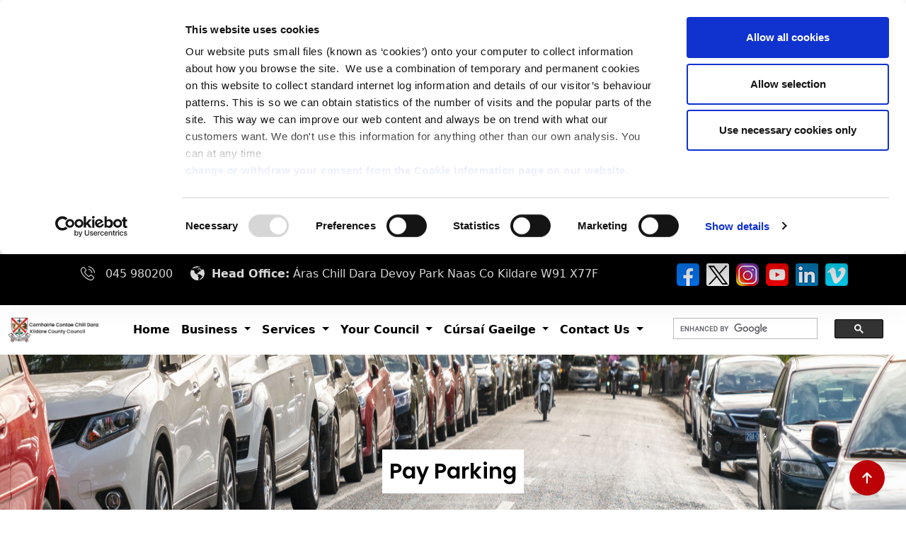

--- FILE ---
content_type: text/html
request_url: https://kildarecoco.ie/AllServices/Transport/PayParking/PayParkingCastledermot/
body_size: 10828
content:
<!DOCTYPE html>
<html lang="en">
  <head>
    <meta charset="UTF-8" />
    <title>Pay Parking Castledermot  - Kildare County Council</title> 

    <meta
      name="keywords"
      content="Kildare County Council, County Kildare, Co Kildare, Council's, Council, County Council, Local Government, Kildare, KCC,  Councillors, Council, Homepage, Home, All Services, Business, Your Council, Planning, Environment, Housing, Motor Tax, Recruitment, Online Services, Online Payments, Online Planning Enquiries, Alerts, Emergency News, Fire Services, Heritage, Conservation, Water Services, Forms, FAQs, Publications"
    />
    <meta
      name="Description"
      content="Kildare County Council providing information and online services 24 hours seven days a week for the citizens of County Kildare"
    />
    <meta name="author" content="Kildare County Council" />
    <meta
      name="copyright"
      content="Kildare County Council. All rights reserved."
    />

    <meta name="revisit-after" content="7 days" />
    <meta name="robots" content="all" />
    <meta name="robots" content="noarchive" />
    <meta name="rating" content="general" />
    <meta name="language" content="English" />

    <!-- mobile responsive meta -->
    <meta name="viewport" content="width=device-width, initial-scale=1" />

    <link rel="stylesheet" href="https://kildarecoco.ie/css/navbarstyle.css" />
    <link rel="stylesheet" href="https://kildarecoco.ie/css/responsive.css" />
    <link
      href="https://fonts.googleapis.com/css2?family=Poppins:wght@700&display=swap"
      rel="stylesheet"
    />
    <link
      rel="stylesheet"
      href="https://cdn.jsdelivr.net/npm/bootstrap@5.3.6/dist/css/bootstrap.min.css"
      crossorigin="anonymous"
    />

    <link
      rel="stylesheet"
      href="https://cdnjs.cloudflare.com/ajax/libs/font-awesome/6.0.0-beta3/css/all.min.css"
    />
    <link
      rel="apple-touch-icon"
      sizes="180x180"
      href="https://kildarecoco.ie/images/favicon/apple-touch-icon.png"
    />
    <link
      rel="icon"
      type="image/png"
      href="https://kildarecoco.ie/images/favicon/favicon-32x32.png"
      sizes="32x32"
    />
    <link
      rel="icon"
      type="image/png"
      href="https://kildarecoco.ie/images/favicon/favicon-16x16.png"
      sizes="16x16"
    />

    <link
      rel="apple-touch-icon"
      sizes="180x180"
      href="https://kildarecoco.ie/images/favicon/apple-touch-icon.png"
    />
    <link
      rel="icon"
      type="image/png"
      href="https://kildarecoco.ie/images/favicon/favicon-32x32.png"
      sizes="32x32"
    />
    <link
      rel="icon"
      type="image/png"
      href="https://kildarecoco.ie/images/favicon/favicon-16x16.png"
      sizes="16x16"
    />

    <script
      id="Cookiebot"
      src="https://consent.cookiebot.com/uc.js"
      data-cbid="3c0449dd-7674-40be-8fa3-7d23064ec97f"
      data-blockingmode="auto"
    ></script>

    <script type="text/javascript">
      /***********************************************
       * Ajax Includes script- © Dynamic Drive DHTML code library (www.dynamicdrive.com)
       * This notice MUST stay intact for legal use
       * Visit Dynamic Drive at http://www.dynamicdrive.com/ for full source code
       ***********************************************/

      //To include a page, invoke ajaxinclude("afile.htm") in the BODY of page
      //Included file MUST be from the same domain as the page displaying it.

      var rootdomain = "http://" + window.location.hostname;

      function ajaxinclude(url) {
        var page_request = false;
        if (window.XMLHttpRequest)
          // if Mozilla, Safari etc
          page_request = new XMLHttpRequest();
        else if (window.ActiveXObject) {
          // if IE
          try {
            page_request = new ActiveXObject("Msxml2.XMLHTTP");
          } catch (e) {
            try {
              page_request = new ActiveXObject("Microsoft.XMLHTTP");
            } catch (e) {}
          }
        } else return false;
        page_request.open("GET", url, false); //get page synchronously
        page_request.send(null);
        writecontent(page_request);
      }

      function writecontent(page_request) {
        if (
          window.location.href.indexOf("http") == -1 ||
          page_request.status == 200
        )
          document.write(page_request.responseText);
      }
    </script>
    <script type="text/javascript">
      function clearThis(target) {
        target.value = "";
      }
    </script>
    <!--Google Analytics-->
    <!-- Google tag (gtag.js) -->
    <script
      async
      src="https://www.googletagmanager.com/gtag/js?id=G-9VDNDD58R0"
    ></script>

    <script>
      window.dataLayer = window.dataLayer || [];
      function gtag() {
        dataLayer.push(arguments);
      }
      gtag("js", new Date());

      gtag("config", "G-9VDNDD58R0");
    </script>

    <script>
      (function () {
        var cx = "33d5b27d1ded1432d";
        var gcse = document.createElement("script");
        gcse.type = "text/javascript";
        gcse.async = true;
        gcse.src = "https://cse.google.com/cse.js?cx=" + cx;
        var s = document.getElementsByTagName("script")[0];
        s.parentNode.insertBefore(gcse, s);
      })();
    </script>

<script type="text/javascript">
  (function(c,l,a,r,i,t,y){
      c[a]=c[a]||function(){(c[a].q=c[a].q||[]).push(arguments)};
      t=l.createElement(r);t.async=1;t.src="https://www.clarity.ms/tag/"+i;
      y=l.getElementsByTagName(r)[0];y.parentNode.insertBefore(t,y);
  })(window, document, "clarity", "script", "nbbb1jther");
</script>

  </head>

  <body>
    <div class="boxed_wrapper">
      <div id="skiptocontent">
        <a href="#main-content">skip to main content</a>
      </div>

      <!--top bar-->
      <header class="top-bar">
        <div class="container">
          <div class="clearfix">
            <ul class="top-bar-text float_left">
              <li>
                <i class="icon-technology-1"></i>
                <a href="tel:0035345980200" class="tel">045 980200</a>
              </li>
              <li>
                <i class="icon-world"></i><strong>Head Office:</strong> Áras
                Chill Dara Devoy Park Naas Co Kildare W91 X77F
              </li>
            </ul>
            <ul class="social float_right">
              <li>
                <a
                  href="https://www.facebook.com/KildareCountyCouncil"
                  target="_blank"
                  ><img
                    src="https://kildarecoco.ie/images/SocialMedia/Facebook-Logo.png"
                    class="socialmediacurve"
                    alt="Facebook Icon - this will open the Kildare County Council Facebook page in a new tab" /></a
                >&nbsp;
                <a href="https://twitter.com/KildareCoCo" target="_blank"
                  ><img
                    src="https://kildarecoco.ie/images/SocialMedia/Twitter-Logo.png"
                    class="socialmediacurve"
                    alt="Twitter Icon - this will open the Kildare County Council Twitter account in a new tab" /></a
                >&nbsp;
                <a
                  href="https://www.instagram.com/kildarecountycouncil/"
                  target="_blank"
                  ><img
                    src="https://kildarecoco.ie/images/SocialMedia/Instagram-logo.png"
                    class="socialmediacurve"
                    alt="Instagram Icon - this will open the Kildare County Council Instagram account in a new tab" /></a
                >&nbsp;
                <a
                  href="https://www.youtube.com/user/cocowebteam"
                  target="_blank"
                  ><img
                    src="https://kildarecoco.ie/images/SocialMedia/YouTube-Logo.png"
                    class="socialmediacurve"
                    alt="Youtube Icon - this will open the Kildare County Council YouTube account in a new tab" /></a
                >&nbsp;
                <a
                  href="https://ie.linkedin.com/company/kildare-county-council"
                  target="_blank"
                  ><img
                    src="https://kildarecoco.ie/images/SocialMedia/Linkedin-Logo.png"
                    class="socialmediacurve"
                    alt="Linkedin Icon - this will open the Kildare County Council LinkedIn account in a new tab" /></a
                >&nbsp;
                <a href="https://vimeo.com/user46646317" target="_blank"
                  ><img
                    src="https://kildarecoco.ie/images/SocialMedia/Vimeo-Logo.png"
                    class="socialmediacurve"
                    alt="Vimeo Icon - this will open the Kildare County Council Vimeo account in a new tab"
                /></a>
              </li>
            </ul>
          </div>
        </div>
      </header>

      <!--navigation bar -->
      <nav
        class="navbar navbar-expand-lg navbar-light bg-white"
        data-bs-theme="light"
      >
        <div class="container-fluid">
          <a class="navbar-brand" href="https://kildarecoco.ie/">
            <img
              src="https://kildarecoco.ie/images/logo/KildareCountyCouncilCrest.png"
              alt="Kildare County Council Logo"
            />
          </a>
          <button
            class="navbar-toggler"
            type="button"
            data-bs-toggle="collapse"
            data-bs-target="#navbarSupportedContent"
            aria-controls="navbarSupportedContent"
            aria-expanded="false"
            aria-label="Toggle navigation"
          >
            <span class="navbar-toggler-icon"></span>
          </button>
          <div class="collapse navbar-collapse" id="navbarSupportedContent">
            <ul class="navbar-nav me-auto mb-2 mb-lg-0">
              <!--Home-->
              <li class="nav-item">
                <a
                  class="nav-link active"
                  id="homeText"
                  aria-current="page"
                  href="https://kildarecoco.ie/index.html"
                  ><strong>Home</strong></a
                >
              </li>
              <!--Business-->
              <li class="nav-item dropdown">
                <a
                  class="nav-link dropdown-toggle"
                  href="https://kildarecoco.ie/Business/"
                  role="button"
                  data-bs-toggle="dropdown"
                  aria-expanded="false"
                >
                  <strong>Business</strong>
                </a>
                <ul class="dropdown-menu">
                  <li
                    class="view-all"
                    style="padding-left: 1.5rem; padding-right: 1rem"
                  >
                    <a
                      class="dropdown-item"
                      href="https://kildarecoco.ie/Business/"
                      ><strong>View All 'Business'</strong></a
                    >
                  </li>
                  <li>
                    <hr class="dropdown-divider" />
                  </li>
                  <li>
                    <a
                      class="dropdown-item"
                      href="https://kildarecoco.ie/Business/SupportingBusinessinCountyKildare/"
                      >Supporting Business</a
                    >
                  </li>
                  <li>
                    <a
                      class="dropdown-item"
                      href="https://kildarecoco.ie/Business/LocalEnterpriseOffice/"
                      >Local Enterprise Office</a
                    >
                  </li>
                  <li>
                    <a
                      class="dropdown-item"
                      href="https://kildarecoco.ie/YourCouncil/Finance/CommercialRates/"
                      >Commercial Rates</a
                    >
                  </li>
                  <li>
                    <a
                      class="dropdown-item"
                      href="https://kildarecoco.ie/Business/CasualTrading/"
                      >Casual Trading</a
                    >
                  </li>
                </ul>
              </li>
              <!--services-->
              <li class="nav-item dropdown">
                <a
                  class="nav-link dropdown-toggle"
                  href="https://kildarecoco.ie/AllServices/"
                  role="button"
                  data-bs-toggle="dropdown"
                  aria-expanded="false"
                >
                  <strong>Services</strong>
                </a>
                <ul class="dropdown-menu">
                  <li
                    class="view-all"
                    style="padding-left: 1.5rem; padding-right: 1rem"
                  >
                    <a
                      class="dropdown-item"
                      href="https://kildarecoco.ie/AllServices/"
                      ><strong>View All 'Services'</strong></a
                    >
                  </li>
                  <li>
                    <hr class="dropdown-divider" />
                  </li>
                  <li>
                    <a
                      class="dropdown-item"
                      href="https://kildarecoco.ie/AllServices/CareerOpportunities/"
                      >Career Opportunities</a
                    >
                  </li>
                  <li>
                    <a
                      class="dropdown-item"
                      href="https://kildarecoco.ie/AllServices/CivilDefence/"
                      >Civil Defence</a
                    >
                  </li>
                  <li>
                    <a
                      class="dropdown-item"
                      href="https://kildarecoco.ie/AllServices/ClimateAction/"
                      >Climate Action</a
                    >
                  </li>
                  <li>
                    <a
                      class="dropdown-item"
                      href="https://kildarecoco.ie/AllServices/Community/"
                      >Community</a
                    >
                  </li>
                  <li>
                    <a
                      class="dropdown-item"
                      href="https://kildarecoco.ie/AllServices/Conservation/"
                      >Conservation</a
                    >
                  </li>
                  <li>
                    <a
                      class="dropdown-item"
                      href="https://kildarecoco.ie/AllServices/CountyCoroner/"
                      >County Coroner</a
                    >
                  </li>
                  <li>
                    <a
                      class="dropdown-item"
                      href="https://kildarecoco.ie/AllServices/DisabilityAccessForAll/"
                      >Disability Access For All</a
                    >
                  </li>
                  <li>
                    <a
                      class="dropdown-item"
                      href="https://kildarecoco.ie/AllServices/ElectionsandVoting/"
                      >Elections and Voting</a
                    >
                  </li>
                  <li>
                    <a
                      class="dropdown-item"
                      href="https://kildarecoco.ie/AllServices/Environment/"
                      >Environment</a
                    >
                  </li>
                  <li>
                    <a
                      class="dropdown-item"
                      href="https://kildarecoco.ie/AllServices/FireService/"
                      >Fire Service</a
                    >
                  </li>
                  <li>
                    <a
                      class="dropdown-item"
                      href="https://kildarecoco.ie/AllServices/Heritage/"
                      >Heritage</a
                    >
                  </li>
                  <li>
                    <a
                      class="dropdown-item"
                      href="https://kildarecoco.ie/AllServices/Housing/"
                      >Housing</a
                    >
                  </li>
                  <li>
                    <a
                      class="dropdown-item"
                      href="https://kildarecoco.ie/AllServices/KerdiffstownPark/"
                      >Kerdiffstown Park</a
                    >
                  </li>
                  <li>
                    <a
                      class="dropdown-item"
                      href="https://kildarecoco.ie/ArtsService/"
                      >Kildare Arts Service</a
                    >
                  </li>
                  <li>
                    <a
                      class="dropdown-item"
                      href="https://kildarecoco.ie/Library/"
                      >Kildare Library Service</a
                    >
                  </li>
                  <li>
                    <a
                      class="dropdown-item"
                      href="https://kildarecoco.ie/kildaresp/"
                      >Kildare Sports Partnership</a
                    >
                  </li>
                  <li>
                    <a
                      class="dropdown-item"
                      href="https://kildarecoco.ie/AllServices/MotorTax/"
                      >Motor Tax</a
                    >
                  </li>
                  <li>
                    <a
                      class="dropdown-item"
                      href="https://kildarecoco.ie/AllServices/NationalRoadsOffice/"
                      >National Roads Office</a
                    >
                  </li>
                  <li>
                    <a
                      class="dropdown-item"
                      href="https://kildarecoco.ie/AllServices/OnlineServices/"
                      >Online Services</a
                    >
                  </li>
                  <li>
                    <a
                      class="dropdown-item"
                      href="https://kildarecoco.ie/AllServices/ParksandOpenSpaces/"
                      >Parks and Open Spaces</a
                    >
                  </li>
                  <li>
                    <a
                      class="dropdown-item"
                      href="https://kildarecoco.ie/AllServices/Planning"
                      >Planning</a
                    >
                  </li>
                  <li>
                    <a
                      class="dropdown-item"
                      href="https://kildarecoco.ie/AllServices/PublicRealm/"
                      >Strategic Projects and Public Realm</a
                    >
                  </li>
                  
                  <li>
                    <a
                      class="dropdown-item"
                      href="https://kildarecoco.ie/AllServices/Transport/"
                      >Transport</a
                    >
                  </li>
                  <li>
                    <a
                      class="dropdown-item"
                      href="https://kildarecoco.ie/AllServices/VeterinaryServices/"
                      >Veterinary Services</a
                    >
                  </li>
                  <li>
                    <a
                      class="dropdown-item"
                      href="https://kildarecoco.ie/AllServices/WaterServices/"
                      >Water Services</a
                    >
                  </li>
                </ul>
              </li>
              <!--your council-->
              <li class="nav-item dropdown">
                <a
                  class="nav-link dropdown-toggle"
                  href="https://kildarecoco.ie/YourCouncil/"
                  role="button"
                  data-bs-toggle="dropdown"
                  aria-expanded="false"
                >
                  <strong>Your Council</strong>
                </a>
                <ul class="dropdown-menu">
                  <li
                    class="view-all"
                    style="padding-left: 1.5rem; padding-right: 1rem"
                  >
                    <a
                      class="dropdown-item"
                      href="https://kildarecoco.ie/YourCouncil/"
                      ><strong>View All 'Your Council'</strong></a
                    >
                  </li>
                  <li>
                    <hr class="dropdown-divider" />
                  </li>
                  <li>
                    <a
                      class="dropdown-item"
                      href="https://kildarecoco.ie/YourCouncil/CustomerService/"
                      >Customer Services</a
                    >
                  </li>
                  <li>
                    <a
                      class="dropdown-item"
                      href="https://kildarecoco.ie/YourCouncil/YourElectedCouncil/"
                      >Your Elected Council</a
                    >
                  </li>
                  <li>
                    <a
                      class="dropdown-item"
                      href="https://kildarecoco.ie/YourCouncil/ManagementTeam/"
                      >Management Team</a
                    >
                  </li>
                  <li>
                    <a
                      class="dropdown-item"
                      href="https://kildarecoco.ie/YourCouncil/GovernanceandCompliance/"
                      >Governance and Compliance</a
                    >
                  </li>
                  <li>
                    <a
                      class="dropdown-item"
                      href="https://kildarecoco.ie/YourCouncil/Publications/"
                      >Publications</a
                    >
                  </li>
                  <li>
                    <a
                      class="dropdown-item"
                      href="https://kildarecoco.ie/YourCouncil/Finance/"
                      >Finance</a
                    >
                  </li>
                </ul>
              </li>
              <!--Cúrsaí Gaeilge-->
              <li class="nav-item dropdown">
                <a
                  class="nav-link dropdown-toggle"
                  href="https://kildarecoco.ie/ga/"
                  role="button"
                  data-bs-toggle="dropdown"
                  aria-expanded="false"
                >
                  <strong>Cúrsaí Gaeilge</strong>
                </a>
                <ul class="dropdown-menu">
                  <li
                    class="view-all"
                    style="padding-left: 1.5rem; padding-right: 1rem"
                  >
                    <a class="dropdown-item" href="https://kildarecoco.ie/ga/"
                      ><strong>Cúrsaí Gaeilge</strong></a
                    >
                  </li>
                  <li>
                    <hr class="dropdown-divider" />
                  </li>
                  <li>
                    <a class="dropdown-item" href="https://kildarecoco.ie/ga/"
                      >Cúrsaí Gaeilge</a
                    >
                  </li>
                  <li>
                    <a
                      class="dropdown-item"
                      href="https://kildarecoco.ie/ga/Foirmeacha/"
                      >Foirmeacha</a
                    >
                  </li>
                </ul>
              </li>
              <!--contact us-->
              <li class="nav-item dropdown">
                <a
                  class="nav-link dropdown-toggle"
                  href="https://kildarecoco.ie/YourCouncil/CustomerService/ContactUs/"
                  role="button"
                  data-bs-toggle="dropdown"
                  aria-expanded="false"
                >
                  <strong>Contact Us</strong>
                </a>
                <ul class="dropdown-menu">
                  <li
                    class="view-all"
                    style="padding-left: 1.5rem; padding-right: 1rem"
                  >
                    <a
                      class="dropdown-item"
                      href="https://kildarecoco.ie/YourCouncil/CustomerService/ContactUs/"
                      ><strong>Contact Us</strong></a
                    >
                  </li>
                  <li>
                    <hr class="dropdown-divider" />
                  </li>
                  <li>
                    <a
                      class="dropdown-item"
                      href="https://kildarecoco.ie/YourCouncil/CustomerService/ContactUs/"
                      ><i class="fa fa-book"></i> Contact Details</a
                    >
                  </li>
                  <li class="dropdown-item">
                    <p>
                      <i class="fa fa-phone"></i> Telephone:
                      <a href="tel:0035345980200" class="tel">045 980 200</a>
                    </p>
                  </li>
                  <li class="dropdown-item">
                    <p>
                      <i class="fa fa-clock-o"></i> Out of Hours Contact No:
                      <a href="tel:1800500400" class="tel"> 1800 500 444 </a>
                    </p>
                  </li>
                  <li class="dropdown-item">
                    <p>
                      <i class="fa fa-globe"></i>
                      <strong> Head Office - Áras Chill Dara,</strong> Devoy
                      Park,<br />
                      Naas, Co Kidare, W91 X77
                    </p>
                  </li>
                  <li class="dropdown-item">
                    <p>
                      <i class="fa fa-map-o"></i> Directions
                      <a
                        href="https://kildarecoco.ie/YourCouncil/CustomerService/directions/"
                      ></a>
                    </p>
                  </li>
                </ul>
              </li>
            </ul>
            <!--google search bar-->
            <form class="d-flex my-2 my-lg-0 googleSearchBar" role="search">
              <gcse:searchbox-only
                resultsUrl="https://kildarecoco.ie/search/index.html"
                role="search"
              ></gcse:searchbox-only>
            </form>
          </div>
        </div>
      </nav>
  
<div class="inner-banner has-base-color-overlay text-center" style="background: url(https://kildarecoco.ie/images/background/PayParking.jpg); background-size: 100% 100%; min-height: 336px;">
    <div class="container">
        <div class="box">
            <h1><span>Pay Parking</span></h1>
        </div><!-- /.box -->
    </div><!-- /.container -->
</div>

<div class="breadcumb-wrapper">
    <div class="container">
        <div class="pull-left">
            <ul class="list-inline link-list">
                <li>
         <a href="https://kildarecoco.ie/index.html" aria-label="this is a link to the homepage of the Kildare County Council website"><span class="fa fa-home">&nbsp;</span></a>&nbsp;<a href="/AllServices/">All Services</a>&nbsp;<a href="/AllServices/Transport/">Transport</a>&nbsp;<a href="/AllServices/Transport/PayParking/">Pay Parking</a>&nbsp;<a href="/AllServices/Transport/PayParking/PayParkingCastledermot/">Pay Parking Castledermot </a>
                </li>
             
            </ul><!-- /.list-line -->
        </div><!-- /.pull-left -->
    </div><!-- /.container -->
</div>
 

 <main id="main-content"> 
  <section class="service-single sec-padd">

    <div class="container">
        <div class="row">
					
            <div class="col-md-3">
                <div class="service-sidebar">
                  <ul class="service-catergory">
                        <li class="active"><a href="https://kildarecoco.ie/AllServices/">View All Services</a> <span class="view-all-icon fa fa-cog"></span></li>
                        <li><a href="https://kildarecoco.ie/AllServices/Transport/Payparking/Paytrafficfine/"><strong>Pay Traffic Fine</strong></a></li>
                   			<li><a title="Apply for a Parking Permit - this will open an external website" href="https://kccpermit.apcoa.ie/applicant" target="_blank">Apply For Parking Permit</a></li>
                        <li><a href="https://kildarecoco.ie/AllServices/Transport/Payparking/AccessibleParking/">Accessible Parking</a></li>
                        <li><a href="https://kildarecoco.ie/AllServices/Transport/Payparking/CanIAppealatrafficFine/">Can I Appeal A Traffic Fine</a></li>
                        <li><a href="https://kildarecoco.ie/AllServices/Transport/Payparking/AppointedTaxiStands/">Appointed Taxi Stands</a></li>
                        <li><a href="https://kildarecoco.ie/AllServices/Transport/Payparking/BusSetdownAreas/">Bus Setdown Areas</a></li>
											  <li><a href="https://kildarecoco.ie/AllServices/Transport/Payparking/footpaths/">Footpaths/Footways</a></li>	
                        <li><a href="https://kildarecoco.ie/AllServices/Transport/Payparking/LoadingBays/">Loading Bays</a></li>	
												<li><a href="https://kildarecoco.ie/AllServices/Transport/Payparking/PayparkingAthy/">Pay Parking - Athy</a></li>
                        <li><a href="https://kildarecoco.ie/AllServices/Transport/Payparking/PayparkingCastledermot/">Pay Parking - Castledermot</a></li>
                        <li><a href="https://kildarecoco.ie/AllServices/Transport/Payparking/PayparkingCelbridge/">Pay Parking - Celbridge</a></li>
                        <li><a href="https://kildarecoco.ie/AllServices/Transport/Payparking/PayparkingClane/">Pay Parking - Clane</a></li>	
												<li><a href="https://kildarecoco.ie/AllServices/Transport/Payparking/parkingkilcock/">Parking - Kilcock</a></li>
                        <li><a href="https://kildarecoco.ie/AllServices/Transport/Payparking/PayparkingKildaretown/">Pay Parking - Kildare Town</a></li>
                        <li><a href="https://kildarecoco.ie/AllServices/Transport/Payparking/PayparkingLeixlip/">Pay Parking - Leixlip</a></li>
                        <li><a href="https://kildarecoco.ie/AllServices/Transport/Payparking/PayparkingMaynooth/">Pay Parking - Maynooth</a></li>
                        <li><a href="https://kildarecoco.ie/AllServices/Transport/Payparking/PayparkingNaas/">Pay Parking - Naas</a></li>
                        <li><a href="https://kildarecoco.ie/AllServices/Transport/Payparking/PayparkingNewbridge/">Pay Parking - Newbridge</a></li>
                        <li><a href="https://kildarecoco.ie/AllServices/Transport/Payparking/PayparkingSallins/">Pay Parking - Sallins</a></li>
												<li><a href="https://kildarecoco.ie/AllServices/Transport/Payparking/Regulationofparking/">Regulation of Parking</a></li>
                        <li><a href="https://kildarecoco.ie/AllServices/Transport/Payparking/SallinsParkingByeLaw/">Sallins Parking Bye Law</a></li>
                        <li><a href="https://kildarecoco.ie/AllServices/Transport/Payparking/yellowlines/">Yellow Lines</a></li>
					        </ul>
                </div>
            </div>
            <div class="col-md-9">  
                <div class="outer-box">                     <div class="para"><h2>Pay Parking Castledermot</h2></div>
<span name="d.en.155497"></span><div class="upload">
<h2><a href="/AllServices/Transport/PayParking/PayParkingCastledermot/ADD  Castledermot draft byelaws for on display June 2017.doc" aria-label="Go to Castledermot Draft Parking Bye Laws 2017 ( Public Notice)">Castledermot Draft Parking Bye Laws 2017 ( Public Notice) (MS Word, 562KB)</a></h2>

</div> 
<div class="upload">
<h2><a href="/AllServices/Transport/PayParking/PayParkingCastledermot/E3722 Castledermot Parking ByeLaws March 2017.pdf" aria-label="Go to Castledermot Draft Parking Bye Laws ( Map )">Castledermot Draft Parking Bye Laws ( Map ) (Html, 1,045KB)</a></h2>

</div> 
<div class="upload">
<h2><a href="/AllServices/Transport/PayParking/PayParkingCastledermot/Draft TEXT Castledermot Parking ByeLaws March 2017.pdf" aria-label="Go to Castledermot Draft Parking Bye Laws 2017 ( Text )">Castledermot Draft Parking Bye Laws 2017 ( Text ) (Acrobat pdf, 547KB)</a></h2>

</div> 
</div>
</div>
</div>
</div>
</section>	
<!--start of footer-->
<!-- Footer -->
<footer class="main-footer text-center text-lg-start text-white" style="background-color: #242526;">

    <!-- Online services - services section -->
          <section class="service">
              <div class="container-fluid" style="background-color: #000000;">
                  <div class="row"><!--column 1:Online Services-->
                      <div class="col-md-6 col-sm-12">
                          <div class="about-info sec-padd">
                              <div class="section-title center">
                                  <h2 class="centered-title">Online Services</h2>
                              </div>

                              <div class="text1 center">
                                  <p>Kildare County Council provides a huge range of 'Online Services'</p>
                              </div>
                              <div class="link center onlineServices"><a
                                      href="https://kildarecoco.ie/AllServices/OnlineServices/"
                                      class=" default_link">Online Services <i class="fa fa-angle-right"></i></a>
                              </div>
                          </div>
                      </div><!-- column 2: Pay -->
                      <div class="no-padd item col-md-2 col-sm-4 pay-column">
                          <div class="center">
                              <div class="icon_box"><span class="icon-arrows-1"></span>
                                  <h3>Pay!</h3>
                              </div>
                          </div>
                          <div class="overlay-box center">
                              <div class="icon_box "><span class="icon-arrows-1"></span>
                                  <h3>Pay Online</h3>
                              </div>
                              <div class="text">
                                  <p><a href="https://kildarecoco.ie/YourCouncil/Finance/LocalAuthorityCustomerPortal/"
                                          class="payLinks">Customer
                                          Portal</a>
                                      <br>
                                      <a href="https://kccpermit.apcoa.ie/applicant" class="payLinks"
                                          title="This will open an external page on an external website"
                                          target="_blank">Apply
                                          For Parking Permit</a><br>
                                      <a href="https://kildarecoco.ie/AllServices/OnlineServices/OnlinePayments/TrafficFines/"
                                          class="payLinks">Traffic
                                          Fines</a><br><a
                                          href="https://kildarecoco.ie/AllServices/OnlineServices/OnlinePayments/FireServiceCharges/"
                                          class="payLinks">Fire
                                          Service Charges </a><br>
                                      <a href="https://kildarecoco.ie/AllServices/OnlineServices/OnlinePayments/DogLicences/"
                                          class="payLinks">Dog
                                          Licences</a><br>
                                      <a href="https://www.revenue.ie/en/property/local-property-tax/index.aspx"
                                          class="payLinks"
                                          title="Pay Your Local Property Tax - link is an external website"
                                          target="_blank">Local Property Tax</a>
                                  </p>
                              </div>
                              <div class="link onlinePayments"><a
                                      href="https://kildarecoco.ie/AllServices/OnlineServices/OnlinePayments/"
                                      class="default_link">Online Payments <i class="fa fa-angle-right"></i></a></div>
                          </div>
                      </div>
                      <!--column 3: View-->
                      <div class="no-padd item col-md-2 col-sm-4 view-column">
                          <div class="center">
                              <div class="icon_box"><span class="icon-book"></span>
                                  <h3>View!</h3>
                              </div>
                          </div>
                          <div class="overlay-box center">
                              <div class="icon_box"><span class="icon-book"></span>
                                  <h4>View Online</h4>
                              </div>
                              <div class="text">
                                  <p><a href="https://kildarecoco.ie/AllServices/OnlineServices/OnlinePlanningEnquiries/"
                                          class="viewLinks">Online
                                          Planning Enquiries</a><br>
                                      <a href="https://kildarecoco.ie/AllServices/Planning/PlanningWeeklyLists/"
                                          class="viewLinks">Planning
                                          Weekly lists</a><br>
                                      <a href="https://consult.kildarecoco.ie/en" class="viewLinks" target="_blank"
                                          title="Consultation Portal - this will open an external link"
                                          onclick="ga('send', {'hitType': 'event', 'eventCategory': 'ConsultationPortal', 'eventAction': 'Clicked link to Consultation Portal' });">Consultation
                                          Portal</a><br>
                                      <a href="https://online.kildarecoco.ie/CBLE/Login.aspx" class="viewLinks"
                                          title="Choice Based Letting - this will open an external link"
                                          target="_blank">Choice Based Letting</a><br>
                                      <a href="https://www.checktheregister.ie/" class="viewLinks"
                                          title="Check if you can vote - this will open an external link"
                                          target="_blank">Check if you can vote!</a><br>
                                  </p>
                              </div>
                          </div>
                      </div>
                      <!--column 4: Download-->
                      <div class="no-padd item col-md-2 col-sm-4 view-column">
                          <div class="center">
                              <div class="icon_box"><span class="icon-computer"></span>
                                  <h3>Download!</h3>
                              </div>
                          </div>
                          <div class="overlay-box center">
                              <div class="icon_box"><span class="icon-computer"></span>
                                  <h4>Download</h4>
                              </div>
                              <div class="text">
                                  <p><a href="https://kildarecoco.ie/forms/" class="viewLinks">Forms </a><br>
                                      <a href="https://kildarecoco.ie/AllServices/CareerOpportunities/"
                                          class="viewLinks">Career
                                          Opportunities</a><br>
                                      <a href="https://kildarecoco.ie/YourCouncil/Publications/"
                                          class="viewLinks">Publications </a><br>
                                      <a href="https://kildarecoco.ie/YourCouncil/YourElectedCouncil/"
                                          class="viewLinks">Minutes/Agendas</a><br>
                                      <a href="https://kildarecoco.ie/AllServices/Planning/DevelopmentPlans/"
                                          class="viewLinks">Development
                                          Plans</a>
                                  </p>
                              </div>
                          </div>
                      </div>
                  </div>
              </div>
          </section><!--end online services section-->

      <!--widget section-->
      <div class="widgets-section">
          <div class="container">
              <div class="row">
                  <!--Big Column-->
                  <!--Footer Column-->
                  <div class="col-md-3">
                      <div class="footer-widget about-widget">
                          <div class="section-title">
                              <h3>Quick Links</h3>
                          </div>
                          <div class="widget-content">
                              <p class="contact-info quick-links-footer">
                                  <a href="https://kildarecoco.ie/AccessibilityStatement/">Accessibility
                                      Statement</a><br>
                                  <a href="https://kildarecoco.ie/AtoZ/" target="_blank"
                                      title="Kildare County Council A-Z - this will open a new page">A to Z</a><br>
                                  <a href="https://kildarecoco.ie/Sitemap/" target="_blank"
                                      title="Kildare County Council Sitemap - this will open a new page">Sitemap</a><br>
                                  <a href="https://kildarecoco.ie/forms/" target="_blank"
                                      title="Kildare County Council Forms - this will open a new page">Forms</a><br>
                                  <a href="https://kildarecoco.ie/FAQs/" target="_blank"
                                      title="Kildare County Council FAQs - this will open a new page">FAQs</a><br>
                                  <a href="https://kildarecoco.ie/YourCouncil/Publications/" target="_blank"
                                      title="Kildare County Council Publications - this will open a new page">Publications</a><br>
                                  <a href="https://kildare.mapalerter.com/latest?view=form" target="_blank"
                                      title="Kildare County Council Map Alerter - this will open an new website and a new page">Kildare
                                      Map Alerter</a>
                                
                              </p>
                          </div><br>

                      </div>
                  </div>

                  <!--Footer Column-->
                  <div class="col-md-5">
                      <div class="footer-widget links-widget">
                          <div class="section-title">
                              <h3>Contact Us</h3>
                          </div>
                          <div class="widget-content">
                              <ul class="contact-info">
                                  <li><span class="icon fa fa-globe" style="font-size:20px"></span>
                                      <strong>Online</strong> using
                                      the <a href="https://kildaremembers.powerappsportals.com/en-US/report-it-frm/"
                                          target="_blank"
                                          title="This will open new page on our Customer Contact Portal website">Customer
                                          Contact
                                          Portal</a>
                                  </li>

                                  <li><span class="icon fa fa-phone" style="font-size:20px"></span> <strong>By
                                          phone:</strong> <a href="tel:0035345980200" class="tel">045 980200</a>
                                      during the hours:<br>
                                      9:00 – 17:00 Monday, Tuesday, Thursday and Friday<br>
                                      9:30 – 17:00 Wednesday<br>
                                      (Closed bank holidays and Good Friday)</li>
                                  <li> <span class="icon fa fa-phone" style="font-size:20px"></span> Out of Hours:
                                      1800 500 444</li>
                                  <li><span class="icon fa fa-envelope" style="font-size:20px"></span><strong>By
                                          Post:</strong> Head
                                      Office Áras Chill Dara <br>Devoy Park, Naas<br> Co Kildare W91 X77F</li>

                              </ul>
                          </div>

                          <br><br>
                      </div>
                  </div>
                  <!--Footer Column-->
                  <div class="col-md-4">
                      <div class="footer-widget posts-widget">
                          <div class="section-title">
                              <h3>Make an appointment</h3>
                          </div>
                          <div class="widget-content">
                              <p class="contact-info">Between the hours 09:00 – 16:00 with the exception of Motor Tax
                                  which
                                  operates between 09:00 – 03:15. You can book an appointment on-line using the
                                  Council's <a href="https://kildarecoco.ie/OnlineBookingSystem/">On-line Booking
                                      System </a></p>

                              <h4>Housing Department</h4><br>

                              <p class="contact-info">
                                  <a href="https://kildarecoco.ie/AllServices/Housing/">For Housing services and
                                      contact
                                      information</a>. If you require an appointment, it will be made for you by a
                                  staff member during
                                  your phone consultation.
                              </p>

                          </div>
                      </div>

                  </div>
              </div>
          </div>
      </div>


      <!--social media-->
      <div id="socialMediaFooter" class="center" style="background-color: #242526;" >
          <!-- Facebook -->
          <a class="btn btn-floating m-0.5" href="https://www.facebook.com/KildareCountyCouncil" target="_blank"
              role="button"><img src="https://kildarecoco.ie/images/SocialMedia/Facebook-Logo.png"
                  class="socialmediacurve"
                  alt="Facebook Icon - this will open the Kildare County Council Facebook page in a new tab">
          </a>
          <!-- Twitter -->
          <a class="btn btn-floating  m-0.5" href="https://twitter.com/KildareCoCo" role="button"><img
                  src="https://kildarecoco.ie/images/SocialMedia/Twitter-Logo.png" class="socialmediacurve"
                  alt="Twitter Icon - this will open the Kildare County Council Twitter account in a new tab"></a>
          <!-- Instagram -->
          <a class="btn btn-floating m-0.5" href="https://www.instagram.com/kildarecountycouncil/" role="button">
              <img src="https://kildarecoco.ie/images/SocialMedia/Instagram-logo.png" class="socialmediacurve"
                  alt="Instagram Icon - this will open the Kildare County Council Instagram account in a new tab">
          </a>
          <!-- Youtube -->
          <a class="btn btn-floating m-0.5" href="https://www.youtube.com/user/cocowebteam" role="button"><img
                  src="https://kildarecoco.ie/images/SocialMedia/YouTube-Logo.png" class="socialmediacurve"
                  alt="Youtube Icon - this will open the Kildare County Council YouTube account in a new tab"></a>
          <!-- Linkedin -->
          <a class="btn btn-floating m-0.5" href="https://ie.linkedin.com/company/kildare-county-council"
              role="button"><img src="https://kildarecoco.ie/images/SocialMedia/Linkedin-Logo.png"
                  class="socialmediacurve"
                  alt="Linkedin Icon - this will open the Kildare County Council LinkedIn account in a new tab"></a>
          <!-- vimeo -->
          <a class="btn btn-floating m-0.5" href="https://vimeo.com/user46646317" role="button"><img
                  src="https://kildarecoco.ie/images/SocialMedia/Vimeo-Logo.png" class="socialmediacurve"
                  alt="Vimeo Icon - this will open the Kildare County Council Vimeo account in a new tab"></a>


      </div><!--end social media-->


      <div id="informationFooter" class="center" style="background-color: #242526;">
          <ul>
              <li><a
                      href="https://kildarecoco.ie/YourCouncil/GovernanceandCompliance/PrivacyStatement/WebsiteandCookiePrivacyStatement/">Website
                      and Cookie Policy</a></li>
              <li><a href="https://kildarecoco.ie/YourCouncil/GovernanceandCompliance/DataProtection/">Data
                      Protection</a></li>
              <li><a href="https://kildarecoco.ie/DisclaimerandCopyright/">Disclaimer and Copyright</a></li>
              <li><a href="https://kildarecoco.ie/YourCouncil/GovernanceandCompliance/PrivacyStatement/">Privacy
                      Statement</a></li>
              <li><a href="https://kildarecoco.ie/YourCouncil/GovernanceandCompliance/FreedomofInformation/">Freedom
                      of
                      Information</a></li>
          </ul>
      </div>

      <!-- Copyright -->
      <div class="text-center p-3" id="copyrightFooter" style="background-color: #242526;">All Rights Reserved © Kildare County Council
      </div>
      <!-- End Copyright -->
  </footer>

  
<!-- Scroll to Top Button -->
<button onclick="topFunction()" id="myBtn" title="Go back to the top of the page"><i class="fas fa-arrow-up"></i></button>
 


  <!-- Bootstrap CSS -->
  <!-- popper -->
  <script src="https://unpkg.com/@popperjs/core@2"></script>
  <!-- Bootstrap JS -->
  <script src="https://cdn.jsdelivr.net/npm/bootstrap@5.3.6/dist/js/bootstrap.bundle.min.js"
      crossorigin="anonymous"></script>


  <!--jQuery-->
  <script src="https://ajax.googleapis.com/ajax/libs/jquery/3.7.1/jquery.min.js"></script>
  <!-- Include jQuery UI 1.14 -->
  <script src="https://code.jquery.com/ui/1.14.1/jquery-ui.js" integrity="sha256-9zljDKpE/mQxmaR4V2cGVaQ7arF3CcXxarvgr7Sj8Uc=" crossorigin="anonymous"></script>
  <link rel="stylesheet" href="https://code.jquery.com/ui/1.14.1/themes/base/jquery-ui.css">

  <script src="https://kildarecoco.ie/js/owl.carousel.min.js"></script>
  <!-- jQuery validation -->
  <script src="https://kildarecoco.ie/js/jquery.validate.min.js"></script>

  <!-- mixit up -->
  <script src="https://kildarecoco.ie/js/wow.js"></script>
  <script src="https://kildarecoco.ie/js/jquery.mixitup.min.js"></script>
  <script src="https://kildarecoco.ie/js/jquery.fitvids.js"></script>
  <script src="https://kildarecoco.ie/js/bootstrap-select.min.js"></script>
  

  <!-- revolution slider js -->
  <script src="https://kildarecoco.ie/assets/revolution/js/jquery.themepunch.tools.min.js"></script>
  <script src="https://kildarecoco.ie/assets/revolution/js/jquery.themepunch.revolution.min.js"></script>

  <script src="https://kildarecoco.ie/assets/revolution/js/extensions/revolution.extension.kenburn.min.js"></script>
  <script
      src="https://kildarecoco.ie/assets/revolution/js/extensions/revolution.extension.layeranimation.min.js"></script>
  <script src="https://kildarecoco.ie/assets/revolution/js/extensions/revolution.extension.migration.min.js"></script>
  <script
      src="https://kildarecoco.ie/assets/revolution/js/extensions/revolution.extension.navigation.min.js"></script>
  <script src="https://kildarecoco.ie/assets/revolution/js/extensions/revolution.extension.parallax.min.js"></script>
  <script
      src="https://kildarecoco.ie/assets/revolution/js/extensions/revolution.extension.slideanims.min.js"></script>
  <script src="https://kildarecoco.ie/assets/revolution/js/extensions/revolution.extension.video.min.js"></script>

  <!-- fancy box -->
  <script src="https://kildarecoco.ie/js/jquery.fancybox.pack.js"></script>
  <script src="https://kildarecoco.ie/js/jquery.polyglot.language.switcher.js"></script>
  <script src="https://kildarecoco.ie/js/nouislider.js"></script>
  <script src="https://kildarecoco.ie/js/jquery.bootstrap-touchspin.js"></script>
  <script src="https://kildarecoco.ie/js/SmoothScroll.js"></script>
  <script src="https://kildarecoco.ie/js/jquery.appear.js"></script>
  <script src="https://kildarecoco.ie/js/jquery.countTo.js"></script>
  <script src="https://kildarecoco.ie/js/jquery.flexslider.js"></script>
  <script src="https://kildarecoco.ie/js/imagezoom.js"></script>
  <script src="https://kildarecoco.ie/js/navigation.js"></script>

</body>

</html>

--- FILE ---
content_type: text/css
request_url: https://kildarecoco.ie/css/flaticon.css
body_size: 425
content:
	/*
  	Flaticon icon font: Flaticon
  	Creation date: 24/12/2016 05:48
  	*/

@font-face {
  font-family: "Flaticon";
  src: url("https://kildarecoco.ie/fonts/Flaticon.eot");
  src: url("https://kildarecoco.ie/fonts/Flaticon.eot?#iefix") format("embedded-opentype"),
       url("https://kildarecoco.ie/fonts/Flaticon.woff") format("woff"),
       url("https://kildarecoco.ie/fonts/Flaticon.ttf") format("truetype"),
       url("https://kildarecoco.ie/fonts/Flaticon.svg#Flaticon") format("svg");
  font-weight: normal;
  font-style: normal;
}

@media screen and (-webkit-min-device-pixel-ratio:0) {
  @font-face {
    font-family: "Flaticon";
    src: url("https://kildarecoco.ie/fonts/Flaticon.svg#Flaticon") format("svg");
  }
}


[class^="flaticon-"]:before, [class*=" flaticon-"]:before,
[class^="flaticon-"]:after, [class*=" flaticon-"]:after {   
  font-family: Flaticon;
        font-size: 20px;
font-style: normal;
margin-left: 20px;
}

.flaticon-multiply:before { content: "\f100"; }